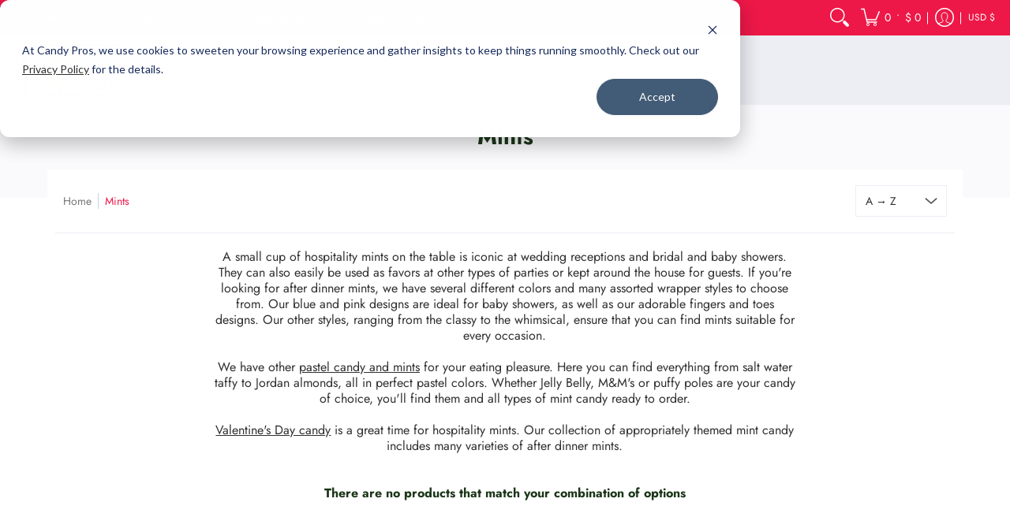

--- FILE ---
content_type: text/html; charset=UTF-8
request_url: https://zooomyapps.com/agree/ZooomyProAgreeTerms.php?jsonCode=jQuery371015761909088039783_1768698861703&shop=candy-pros.myshopify.com&_=1768698861704
body_size: 162
content:
jQuery371015761909088039783_1768698861703({"custom_css":null,"user_added_css":"","shop":"candy-pros.myshopify.com","enable_check":"enable","checkbox_text":"I agree to the terms","checkbox_font_color":"#333333","checkbox_size":"17px","checkbox_link":"https:\/\/candypros.com\/pages\/candypros-policy","checkbox_font_size":"14px","open_link":"_blank","choose_display":"with_external_text_link","click_here_text":"Click here","alert_text":"Candy Pros is not responsible for melted product during shipping in warm weather months from April 15 to October 15. Please read our shipping policy and accept terms and conditions to continue.","click_here_text_color":"#EC6700","check_terms":"required"})